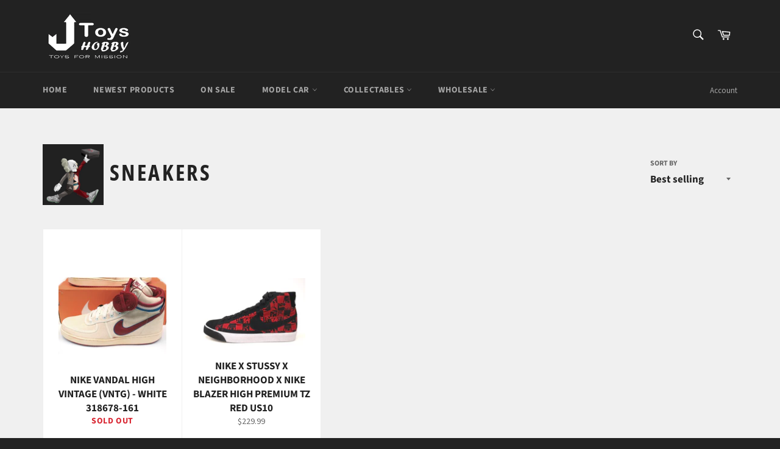

--- FILE ---
content_type: text/css
request_url: https://www.j-toys-hobby.com/cdn/shop/t/6/assets/globopreorder.css?v=126113367344266615251625633928
body_size: 965
content:
.gpo-hidden{display:none!important;visibility:hidden;opacity:0;width:0;height:0;overflow:hidden}.flip-clock-wrapper a:hover,.flip-clock-wrapper a:focus{opacity:1}.flip-clock-wrapper *{-webkit-box-sizing:border-box;-moz-box-sizing:border-box;-ms-box-sizing:border-box;-o-box-sizing:border-box;box-sizing:border-box;-webkit-backface-visibility:hidden;-moz-backface-visibility:hidden;-ms-backface-visibility:hidden;-o-backface-visibility:hidden;backface-visibility:hidden}.flip-clock-wrapper a{cursor:pointer;text-decoration:none;color:#ccc}.flip-clock-wrapper a:hover{color:#fff}.flip-clock-wrapper ul{list-style:none}.flip-clock-wrapper.clearfix:before,.flip-clock-wrapper.clearfix:after{content:" ";display:table}.flip-clock-wrapper.clearfix:after{clear:both}.flip-clock-wrapper.clearfix{*zoom:1}.flip-clock-wrapper{-webkit-user-select:none}.flip-clock-meridium{background:none!important;box-shadow:0 0!important;font-size:18px!important}.flip-clock-meridium a{color:#313333}.flip-clock-wrapper{text-align:center;position:relative;width:100%;padding:25px 0 15px;clear:both}.flip-clock-wrapper:before,.flip-clock-wrapper:after{content:" ";display:table}.flip-clock-wrapper:after{clear:both}.flip-clock-wrapper ul{position:relative;float:left;margin:0 1px;width:23px;height:40px;font-size:40px;font-weight:700;line-height:40px;border-radius:3px;background:#000}.flip-clock-wrapper ul li{z-index:1;position:absolute;left:0;top:0;width:100%;height:100%;line-height:40px;text-decoration:none!important}.flip-clock-wrapper ul li:first-child{z-index:2}.flip-clock-wrapper ul li a{display:block;height:100%;-webkit-perspective:200px;-moz-perspective:200px;perspective:200px;margin:0!important;overflow:visible!important;cursor:default!important}.flip-clock-wrapper ul li a div{z-index:1;position:absolute;left:0;width:100%;height:50%;font-size:20px;overflow:hidden;outline:1px solid transparent}.flip-clock-wrapper ul li a div .shadow{position:absolute;width:100%;height:100%;z-index:2}.flip-clock-wrapper ul li a div.up{-webkit-transform-origin:50% 100%;-moz-transform-origin:50% 100%;-ms-transform-origin:50% 100%;-o-transform-origin:50% 100%;transform-origin:50% 100%;top:0}.flip-clock-wrapper ul li a div.up:after{content:"";position:absolute;top:19px;left:0;z-index:5;width:100%;height:1px;background-color:#000;background-color:#0006}.flip-clock-wrapper ul li a div.down{-webkit-transform-origin:50% 0;-moz-transform-origin:50% 0;-ms-transform-origin:50% 0;-o-transform-origin:50% 0;transform-origin:50% 0;bottom:0;border-bottom-left-radius:3px;border-bottom-right-radius:3px}.flip-clock-wrapper ul li a div div.inn{position:absolute;left:0;z-index:1;width:100%;height:200%;color:#ccc;text-shadow:0 1px 2px #000;text-align:center;background-color:#333;border-radius:3px;font-size:20px}.flip-clock-wrapper ul li a div.up div.inn{top:0}.flip-clock-wrapper ul li a div.down div.inn{bottom:0}.flip-clock-wrapper ul.play li.flip-clock-before{z-index:3}.flip-clock-wrapper .flip{box-shadow:0 1px 2px #00000080}.flip-clock-wrapper ul.play li.flip-clock-active{-webkit-animation:asd .5s .5s linear both;-moz-animation:asd .5s .5s linear both;animation:asd .5s .5s linear both;z-index:5}.flip-clock-divider{float:left;display:inline-block;position:relative;width:16px;height:40px}.flip-clock-divider:first-child{width:0}.flip-clock-dot{display:block;background:#323434;width:6px;height:6px;position:absolute;border-radius:50%;box-shadow:0 0 2px #00000080;left:5px}.flip-clock-divider .flip-clock-label{position:absolute;top:-1.5em;left:0;color:#000;font-size:12px;text-shadow:none;width:50px;text-align:center}.flip-clock-divider.hours .flip-clock-label,.flip-clock-divider.minutes .flip-clock-label,.flip-clock-divider.seconds .flip-clock-label{left:16px}.flip-clock-dot.top{top:10px}.flip-clock-dot.bottom{bottom:10px}@-webkit-keyframes asd{0%{z-index:2}20%{z-index:4}to{z-index:4}}@-moz-keyframes asd{0%{z-index:2}20%{z-index:4}to{z-index:4}}@-o-keyframes asd{0%{z-index:2}20%{z-index:4}to{z-index:4}}@keyframes asd{0%{z-index:2}20%{z-index:4}to{z-index:4}}.flip-clock-wrapper ul.play li.flip-clock-active .down{z-index:2;-webkit-animation:turn .5s .5s linear both;-moz-animation:turn .5s .5s linear both;animation:turn .5s .5s linear both}@-webkit-keyframes turn{0%{-webkit-transform:rotateX(90deg)}to{-webkit-transform:rotateX(0deg)}}@-moz-keyframes turn{0%{-moz-transform:rotateX(90deg)}to{-moz-transform:rotateX(0deg)}}@-o-keyframes turn{0%{-o-transform:rotateX(90deg)}to{-o-transform:rotateX(0deg)}}@keyframes turn{0%{transform:rotateX(90deg)}to{transform:rotateX(0)}}.flip-clock-wrapper ul.play li.flip-clock-before .up{z-index:2;-webkit-animation:turn2 .5s linear both;-moz-animation:turn2 .5s linear both;animation:turn2 .5s linear both}@-webkit-keyframes turn2{0%{-webkit-transform:rotateX(0deg)}to{-webkit-transform:rotateX(-90deg)}}@-moz-keyframes turn2{0%{-moz-transform:rotateX(0deg)}to{-moz-transform:rotateX(-90deg)}}@-o-keyframes turn2{0%{-o-transform:rotateX(0deg)}to{-o-transform:rotateX(-90deg)}}@keyframes turn2{0%{transform:rotateX(0)}to{transform:rotateX(-90deg)}}.flip-clock-wrapper ul li.flip-clock-active{z-index:3}.flip-clock-wrapper ul.play li.flip-clock-before .up .shadow{background:-moz-linear-gradient(top,rgba(0,0,0,.1) 0%,black 100%);background:-webkit-gradient(linear,left top,left bottom,color-stop(0%,rgba(0,0,0,.1)),color-stop(100%,black));background:linear,top,#0000001a 0%,#000 100%;background:-o-linear-gradient(top,rgba(0,0,0,.1) 0%,black 100%);background:-ms-linear-gradient(top,rgba(0,0,0,.1) 0%,black 100%);background:linear,to bottom,#0000001a 0%,#000 100%;-webkit-animation:show .5s linear both;-moz-animation:show .5s linear both;animation:show .5s linear both}.flip-clock-wrapper ul.play li.flip-clock-active .up .shadow{background:-moz-linear-gradient(top,rgba(0,0,0,.1) 0%,black 100%);background:-webkit-gradient(linear,left top,left bottom,color-stop(0%,rgba(0,0,0,.1)),color-stop(100%,black));background:linear,top,#0000001a 0%,#000 100%;background:-o-linear-gradient(top,rgba(0,0,0,.1) 0%,black 100%);background:-ms-linear-gradient(top,rgba(0,0,0,.1) 0%,black 100%);background:linear,to bottom,#0000001a 0%,#000 100%;-webkit-animation:hide .5s .3s linear both;-moz-animation:hide .5s .3s linear both;animation:hide .5s .3s linear both}.flip-clock-wrapper ul.play li.flip-clock-before .down .shadow{background:-moz-linear-gradient(top,black 0%,rgba(0,0,0,.1) 100%);background:-webkit-gradient(linear,left top,left bottom,color-stop(0%,black),color-stop(100%,rgba(0,0,0,.1)));background:linear,top,#000 0%,#0000001a 100%;background:-o-linear-gradient(top,black 0%,rgba(0,0,0,.1) 100%);background:-ms-linear-gradient(top,black 0%,rgba(0,0,0,.1) 100%);background:linear,to bottom,#000 0%,#0000001a 100%;-webkit-animation:show .5s linear both;-moz-animation:show .5s linear both;animation:show .5s linear both}.flip-clock-wrapper ul.play li.flip-clock-active .down .shadow{background:-moz-linear-gradient(top,black 0%,rgba(0,0,0,.1) 100%);background:-webkit-gradient(linear,left top,left bottom,color-stop(0%,black),color-stop(100%,rgba(0,0,0,.1)));background:linear,top,#000 0%,#0000001a 100%;background:-o-linear-gradient(top,black 0%,rgba(0,0,0,.1) 100%);background:-ms-linear-gradient(top,black 0%,rgba(0,0,0,.1) 100%);background:linear,to bottom,#000 0%,#0000001a 100%;-webkit-animation:hide .5s .3s linear both;-moz-animation:hide .5s .3s linear both;animation:hide .5s .2s linear both}@-webkit-keyframes show{0%{opacity:0}to{opacity:1}}@-moz-keyframes show{0%{opacity:0}to{opacity:1}}@-o-keyframes show{0%{opacity:0}to{opacity:1}}@keyframes show{0%{opacity:0}to{opacity:1}}@-webkit-keyframes hide{0%{opacity:1}to{opacity:0}}@-moz-keyframes hide{0%{opacity:1}to{opacity:0}}@-o-keyframes hide{0%{opacity:1}to{opacity:0}}@keyframes hide{0%{opacity:1}to{opacity:0}}#GPO-quick-countdown{clear:both}.GPO_tooltip{position:absolute;display:none;padding:5px 10px;background-color:#000;border:none;border-radius:2px;color:#fff;font-size:14px;max-width:350px;word-break:break-word;z-index:99999}.GPO_tooltip2{background:#f5f3f3;color:#555;padding:2px 5px;border-radius:3px}.GPO_tooltip.tooltip_fixed{display:block;position:static;width:100%;clear:both;margin:10px 0;max-width:none}.GPO_tooltip.tooltip_top{margin-top:-5px;-webkit-transform:translate(-50%,-100%);-ms-transform:translate(-50%,-100%);transform:translate(-50%,-100%)}.GPO_tooltip.tooltip_top:after{position:absolute;left:50%;top:100%;content:"";width:0;height:0;margin-top:-1px;margin-left:-4px;border-top:8px solid #000;border-left:8px solid transparent;border-right:8px solid transparent}.GPO_tooltip.tooltip_bottom{margin-top:5px;-webkit-transform:translate(-50%,0);-ms-transform:translate(-50%,0);transform:translate(-50%)}.GPO_tooltip.tooltip_bottom:after{position:absolute;left:50%;bottom:100%;content:"";width:0;height:0;margin-bottom:-1px;margin-left:-4px;border-bottom:8px solid #000;border-left:8px solid transparent;border-right:8px solid transparent}.GPO_tooltip.tooltip_left{margin-left:-5px;-webkit-transform:translate(-100%,-50%);-ms-transform:translate(-100%,-50%);transform:translate(-100%,-50%)}.GPO_tooltip.tooltip_left:after{position:absolute;top:50%;left:100%;content:"";width:0;height:0;margin-left:-1px;margin-top:-8px;border-left:8px solid #000;border-bottom:8px solid transparent;border-top:8px solid transparent}.GPO_tooltip.tooltip_right{margin-left:5px;-webkit-transform:translate(0,-50%);-ms-transform:translate(0,-50%);transform:translateY(-50%)}.GPO_tooltip.tooltip_right:after{position:absolute;top:50%;right:100%;content:"";width:0;height:0;margin-right:-1px;margin-top:-8px;border-right:8px solid #000;border-bottom:8px solid transparent;border-top:8px solid transparent}.GPO-visible{display:block!important;visibility:visible!important}.GPO-hidden{display:none!important;visibility:hidden!important}#GPO-available-text{font-weight:700}button#pre-order,input#pre-order{color:#d91717;background-color:#fff}
/*# sourceMappingURL=/cdn/shop/t/6/assets/globopreorder.css.map?v=126113367344266615251625633928 */
